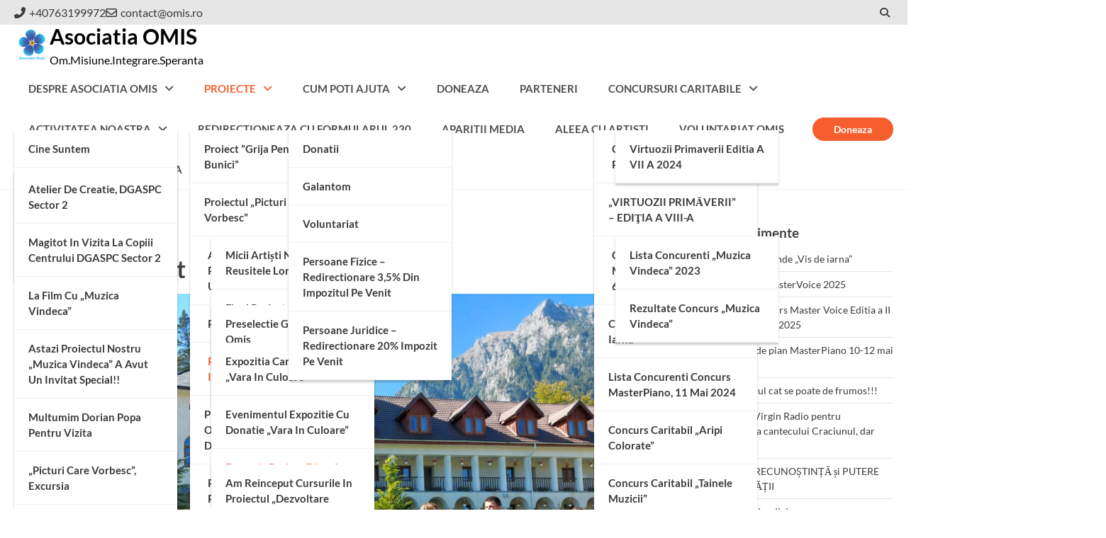

--- FILE ---
content_type: text/html; charset=UTF-8
request_url: https://omis.ro/2021/09/27/excursie-proiect-vara-in-culoare/
body_size: 18574
content:
<!doctype html>
<html lang="ro-RO">

<head>
	<meta charset="UTF-8">
	<meta name="viewport" content="width=device-width, initial-scale=1">
	<link rel="profile" href="https://gmpg.org/xfn/11">

	<title>Excursie proiect &#039;&#039;Vara in Culoare&quot; - Asociatia OMIS</title>
<meta name="description" content="Proiectul &quot;Vara in culoare&quot; a ajuns la final odata cu excursia oferita copiilor talentati din comunitatea orasului Pantelimon. A fost o excursie reusita, unde am vizitat muzeul Nicolae Grigorescu, Manastirea Caraiman si parcul de distractii Fun Park Trei Brazi. Multumim tuturor pentru implicare, multumim primariei Pantelimon pentru srijin si urmeaza&hellip;">
<meta name="robots" content="index, follow, max-snippet:-1, max-image-preview:large, max-video-preview:-1">
<link rel="canonical" href="https://omis.ro/2021/09/27/excursie-proiect-vara-in-culoare/">
<meta property="og:url" content="https://omis.ro/2021/09/27/excursie-proiect-vara-in-culoare/">
<meta property="og:site_name" content="Asociatia OMIS">
<meta property="og:locale" content="ro_RO">
<meta property="og:type" content="article">
<meta property="article:author" content="">
<meta property="article:publisher" content="">
<meta property="article:section" content="Fără categorie">
<meta property="og:title" content="Excursie proiect &#039;&#039;Vara in Culoare&quot; - Asociatia OMIS">
<meta property="og:description" content="Proiectul &quot;Vara in culoare&quot; a ajuns la final odata cu excursia oferita copiilor talentati din comunitatea orasului Pantelimon. A fost o excursie reusita, unde am vizitat muzeul Nicolae Grigorescu, Manastirea Caraiman si parcul de distractii Fun Park Trei Brazi. Multumim tuturor pentru implicare, multumim primariei Pantelimon pentru srijin si urmeaza&hellip;">
<meta property="og:image" content="https://omis.ro/wp-content/uploads/2021/09/WhatsApp-Image-2021-09-27-at-09.30.07.jpeg">
<meta property="og:image:secure_url" content="https://omis.ro/wp-content/uploads/2021/09/WhatsApp-Image-2021-09-27-at-09.30.07.jpeg">
<meta property="og:image:width" content="1600">
<meta property="og:image:height" content="1200">
<meta property="fb:pages" content="">
<meta property="fb:admins" content="">
<meta property="fb:app_id" content="">
<meta name="twitter:card" content="summary">
<meta name="twitter:site" content="">
<meta name="twitter:creator" content="">
<meta name="twitter:title" content="Excursie proiect &#039;&#039;Vara in Culoare&quot; - Asociatia OMIS">
<meta name="twitter:description" content="Proiectul &quot;Vara in culoare&quot; a ajuns la final odata cu excursia oferita copiilor talentati din comunitatea orasului Pantelimon. A fost o excursie reusita, unde am vizitat muzeul Nicolae Grigorescu, Manastirea Caraiman si parcul de distractii Fun Park Trei Brazi. Multumim tuturor pentru implicare, multumim primariei Pantelimon pentru srijin si urmeaza&hellip;">
<meta name="twitter:image" content="https://omis.ro/wp-content/uploads/2021/09/WhatsApp-Image-2021-09-27-at-09.30.07.jpeg">
<link rel="alternate" type="application/rss+xml" title="Asociatia OMIS &raquo; Flux" href="https://omis.ro/feed/" />
<link rel="alternate" type="application/rss+xml" title="Asociatia OMIS &raquo; Flux comentarii" href="https://omis.ro/comments/feed/" />
<link rel="alternate" type="application/rss+xml" title="Flux comentarii Asociatia OMIS &raquo; Excursie proiect &#8221;Vara in Culoare&#8221;" href="https://omis.ro/2021/09/27/excursie-proiect-vara-in-culoare/feed/" />
<link rel="alternate" title="oEmbed (JSON)" type="application/json+oembed" href="https://omis.ro/wp-json/oembed/1.0/embed?url=https%3A%2F%2Fomis.ro%2F2021%2F09%2F27%2Fexcursie-proiect-vara-in-culoare%2F" />
<link rel="alternate" title="oEmbed (XML)" type="text/xml+oembed" href="https://omis.ro/wp-json/oembed/1.0/embed?url=https%3A%2F%2Fomis.ro%2F2021%2F09%2F27%2Fexcursie-proiect-vara-in-culoare%2F&#038;format=xml" />
<style id='wp-img-auto-sizes-contain-inline-css'>
img:is([sizes=auto i],[sizes^="auto," i]){contain-intrinsic-size:3000px 1500px}
/*# sourceURL=wp-img-auto-sizes-contain-inline-css */
</style>
<style id='wp-emoji-styles-inline-css'>

	img.wp-smiley, img.emoji {
		display: inline !important;
		border: none !important;
		box-shadow: none !important;
		height: 1em !important;
		width: 1em !important;
		margin: 0 0.07em !important;
		vertical-align: -0.1em !important;
		background: none !important;
		padding: 0 !important;
	}
/*# sourceURL=wp-emoji-styles-inline-css */
</style>
<style id='wp-block-library-inline-css'>
:root{--wp-block-synced-color:#7a00df;--wp-block-synced-color--rgb:122,0,223;--wp-bound-block-color:var(--wp-block-synced-color);--wp-editor-canvas-background:#ddd;--wp-admin-theme-color:#007cba;--wp-admin-theme-color--rgb:0,124,186;--wp-admin-theme-color-darker-10:#006ba1;--wp-admin-theme-color-darker-10--rgb:0,107,160.5;--wp-admin-theme-color-darker-20:#005a87;--wp-admin-theme-color-darker-20--rgb:0,90,135;--wp-admin-border-width-focus:2px}@media (min-resolution:192dpi){:root{--wp-admin-border-width-focus:1.5px}}.wp-element-button{cursor:pointer}:root .has-very-light-gray-background-color{background-color:#eee}:root .has-very-dark-gray-background-color{background-color:#313131}:root .has-very-light-gray-color{color:#eee}:root .has-very-dark-gray-color{color:#313131}:root .has-vivid-green-cyan-to-vivid-cyan-blue-gradient-background{background:linear-gradient(135deg,#00d084,#0693e3)}:root .has-purple-crush-gradient-background{background:linear-gradient(135deg,#34e2e4,#4721fb 50%,#ab1dfe)}:root .has-hazy-dawn-gradient-background{background:linear-gradient(135deg,#faaca8,#dad0ec)}:root .has-subdued-olive-gradient-background{background:linear-gradient(135deg,#fafae1,#67a671)}:root .has-atomic-cream-gradient-background{background:linear-gradient(135deg,#fdd79a,#004a59)}:root .has-nightshade-gradient-background{background:linear-gradient(135deg,#330968,#31cdcf)}:root .has-midnight-gradient-background{background:linear-gradient(135deg,#020381,#2874fc)}:root{--wp--preset--font-size--normal:16px;--wp--preset--font-size--huge:42px}.has-regular-font-size{font-size:1em}.has-larger-font-size{font-size:2.625em}.has-normal-font-size{font-size:var(--wp--preset--font-size--normal)}.has-huge-font-size{font-size:var(--wp--preset--font-size--huge)}.has-text-align-center{text-align:center}.has-text-align-left{text-align:left}.has-text-align-right{text-align:right}.has-fit-text{white-space:nowrap!important}#end-resizable-editor-section{display:none}.aligncenter{clear:both}.items-justified-left{justify-content:flex-start}.items-justified-center{justify-content:center}.items-justified-right{justify-content:flex-end}.items-justified-space-between{justify-content:space-between}.screen-reader-text{border:0;clip-path:inset(50%);height:1px;margin:-1px;overflow:hidden;padding:0;position:absolute;width:1px;word-wrap:normal!important}.screen-reader-text:focus{background-color:#ddd;clip-path:none;color:#444;display:block;font-size:1em;height:auto;left:5px;line-height:normal;padding:15px 23px 14px;text-decoration:none;top:5px;width:auto;z-index:100000}html :where(.has-border-color){border-style:solid}html :where([style*=border-top-color]){border-top-style:solid}html :where([style*=border-right-color]){border-right-style:solid}html :where([style*=border-bottom-color]){border-bottom-style:solid}html :where([style*=border-left-color]){border-left-style:solid}html :where([style*=border-width]){border-style:solid}html :where([style*=border-top-width]){border-top-style:solid}html :where([style*=border-right-width]){border-right-style:solid}html :where([style*=border-bottom-width]){border-bottom-style:solid}html :where([style*=border-left-width]){border-left-style:solid}html :where(img[class*=wp-image-]){height:auto;max-width:100%}:where(figure){margin:0 0 1em}html :where(.is-position-sticky){--wp-admin--admin-bar--position-offset:var(--wp-admin--admin-bar--height,0px)}@media screen and (max-width:600px){html :where(.is-position-sticky){--wp-admin--admin-bar--position-offset:0px}}

/*# sourceURL=wp-block-library-inline-css */
</style><style id='wp-block-list-inline-css'>
ol,ul{box-sizing:border-box}:root :where(.wp-block-list.has-background){padding:1.25em 2.375em}
/*# sourceURL=https://omis.ro/wp-includes/blocks/list/style.min.css */
</style>
<style id='wp-block-paragraph-inline-css'>
.is-small-text{font-size:.875em}.is-regular-text{font-size:1em}.is-large-text{font-size:2.25em}.is-larger-text{font-size:3em}.has-drop-cap:not(:focus):first-letter{float:left;font-size:8.4em;font-style:normal;font-weight:100;line-height:.68;margin:.05em .1em 0 0;text-transform:uppercase}body.rtl .has-drop-cap:not(:focus):first-letter{float:none;margin-left:.1em}p.has-drop-cap.has-background{overflow:hidden}:root :where(p.has-background){padding:1.25em 2.375em}:where(p.has-text-color:not(.has-link-color)) a{color:inherit}p.has-text-align-left[style*="writing-mode:vertical-lr"],p.has-text-align-right[style*="writing-mode:vertical-rl"]{rotate:180deg}
/*# sourceURL=https://omis.ro/wp-includes/blocks/paragraph/style.min.css */
</style>
<style id='global-styles-inline-css'>
:root{--wp--preset--aspect-ratio--square: 1;--wp--preset--aspect-ratio--4-3: 4/3;--wp--preset--aspect-ratio--3-4: 3/4;--wp--preset--aspect-ratio--3-2: 3/2;--wp--preset--aspect-ratio--2-3: 2/3;--wp--preset--aspect-ratio--16-9: 16/9;--wp--preset--aspect-ratio--9-16: 9/16;--wp--preset--color--black: #000000;--wp--preset--color--cyan-bluish-gray: #abb8c3;--wp--preset--color--white: #ffffff;--wp--preset--color--pale-pink: #f78da7;--wp--preset--color--vivid-red: #cf2e2e;--wp--preset--color--luminous-vivid-orange: #ff6900;--wp--preset--color--luminous-vivid-amber: #fcb900;--wp--preset--color--light-green-cyan: #7bdcb5;--wp--preset--color--vivid-green-cyan: #00d084;--wp--preset--color--pale-cyan-blue: #8ed1fc;--wp--preset--color--vivid-cyan-blue: #0693e3;--wp--preset--color--vivid-purple: #9b51e0;--wp--preset--gradient--vivid-cyan-blue-to-vivid-purple: linear-gradient(135deg,rgb(6,147,227) 0%,rgb(155,81,224) 100%);--wp--preset--gradient--light-green-cyan-to-vivid-green-cyan: linear-gradient(135deg,rgb(122,220,180) 0%,rgb(0,208,130) 100%);--wp--preset--gradient--luminous-vivid-amber-to-luminous-vivid-orange: linear-gradient(135deg,rgb(252,185,0) 0%,rgb(255,105,0) 100%);--wp--preset--gradient--luminous-vivid-orange-to-vivid-red: linear-gradient(135deg,rgb(255,105,0) 0%,rgb(207,46,46) 100%);--wp--preset--gradient--very-light-gray-to-cyan-bluish-gray: linear-gradient(135deg,rgb(238,238,238) 0%,rgb(169,184,195) 100%);--wp--preset--gradient--cool-to-warm-spectrum: linear-gradient(135deg,rgb(74,234,220) 0%,rgb(151,120,209) 20%,rgb(207,42,186) 40%,rgb(238,44,130) 60%,rgb(251,105,98) 80%,rgb(254,248,76) 100%);--wp--preset--gradient--blush-light-purple: linear-gradient(135deg,rgb(255,206,236) 0%,rgb(152,150,240) 100%);--wp--preset--gradient--blush-bordeaux: linear-gradient(135deg,rgb(254,205,165) 0%,rgb(254,45,45) 50%,rgb(107,0,62) 100%);--wp--preset--gradient--luminous-dusk: linear-gradient(135deg,rgb(255,203,112) 0%,rgb(199,81,192) 50%,rgb(65,88,208) 100%);--wp--preset--gradient--pale-ocean: linear-gradient(135deg,rgb(255,245,203) 0%,rgb(182,227,212) 50%,rgb(51,167,181) 100%);--wp--preset--gradient--electric-grass: linear-gradient(135deg,rgb(202,248,128) 0%,rgb(113,206,126) 100%);--wp--preset--gradient--midnight: linear-gradient(135deg,rgb(2,3,129) 0%,rgb(40,116,252) 100%);--wp--preset--font-size--small: 13px;--wp--preset--font-size--medium: 20px;--wp--preset--font-size--large: 36px;--wp--preset--font-size--x-large: 42px;--wp--preset--spacing--20: 0.44rem;--wp--preset--spacing--30: 0.67rem;--wp--preset--spacing--40: 1rem;--wp--preset--spacing--50: 1.5rem;--wp--preset--spacing--60: 2.25rem;--wp--preset--spacing--70: 3.38rem;--wp--preset--spacing--80: 5.06rem;--wp--preset--shadow--natural: 6px 6px 9px rgba(0, 0, 0, 0.2);--wp--preset--shadow--deep: 12px 12px 50px rgba(0, 0, 0, 0.4);--wp--preset--shadow--sharp: 6px 6px 0px rgba(0, 0, 0, 0.2);--wp--preset--shadow--outlined: 6px 6px 0px -3px rgb(255, 255, 255), 6px 6px rgb(0, 0, 0);--wp--preset--shadow--crisp: 6px 6px 0px rgb(0, 0, 0);}:where(.is-layout-flex){gap: 0.5em;}:where(.is-layout-grid){gap: 0.5em;}body .is-layout-flex{display: flex;}.is-layout-flex{flex-wrap: wrap;align-items: center;}.is-layout-flex > :is(*, div){margin: 0;}body .is-layout-grid{display: grid;}.is-layout-grid > :is(*, div){margin: 0;}:where(.wp-block-columns.is-layout-flex){gap: 2em;}:where(.wp-block-columns.is-layout-grid){gap: 2em;}:where(.wp-block-post-template.is-layout-flex){gap: 1.25em;}:where(.wp-block-post-template.is-layout-grid){gap: 1.25em;}.has-black-color{color: var(--wp--preset--color--black) !important;}.has-cyan-bluish-gray-color{color: var(--wp--preset--color--cyan-bluish-gray) !important;}.has-white-color{color: var(--wp--preset--color--white) !important;}.has-pale-pink-color{color: var(--wp--preset--color--pale-pink) !important;}.has-vivid-red-color{color: var(--wp--preset--color--vivid-red) !important;}.has-luminous-vivid-orange-color{color: var(--wp--preset--color--luminous-vivid-orange) !important;}.has-luminous-vivid-amber-color{color: var(--wp--preset--color--luminous-vivid-amber) !important;}.has-light-green-cyan-color{color: var(--wp--preset--color--light-green-cyan) !important;}.has-vivid-green-cyan-color{color: var(--wp--preset--color--vivid-green-cyan) !important;}.has-pale-cyan-blue-color{color: var(--wp--preset--color--pale-cyan-blue) !important;}.has-vivid-cyan-blue-color{color: var(--wp--preset--color--vivid-cyan-blue) !important;}.has-vivid-purple-color{color: var(--wp--preset--color--vivid-purple) !important;}.has-black-background-color{background-color: var(--wp--preset--color--black) !important;}.has-cyan-bluish-gray-background-color{background-color: var(--wp--preset--color--cyan-bluish-gray) !important;}.has-white-background-color{background-color: var(--wp--preset--color--white) !important;}.has-pale-pink-background-color{background-color: var(--wp--preset--color--pale-pink) !important;}.has-vivid-red-background-color{background-color: var(--wp--preset--color--vivid-red) !important;}.has-luminous-vivid-orange-background-color{background-color: var(--wp--preset--color--luminous-vivid-orange) !important;}.has-luminous-vivid-amber-background-color{background-color: var(--wp--preset--color--luminous-vivid-amber) !important;}.has-light-green-cyan-background-color{background-color: var(--wp--preset--color--light-green-cyan) !important;}.has-vivid-green-cyan-background-color{background-color: var(--wp--preset--color--vivid-green-cyan) !important;}.has-pale-cyan-blue-background-color{background-color: var(--wp--preset--color--pale-cyan-blue) !important;}.has-vivid-cyan-blue-background-color{background-color: var(--wp--preset--color--vivid-cyan-blue) !important;}.has-vivid-purple-background-color{background-color: var(--wp--preset--color--vivid-purple) !important;}.has-black-border-color{border-color: var(--wp--preset--color--black) !important;}.has-cyan-bluish-gray-border-color{border-color: var(--wp--preset--color--cyan-bluish-gray) !important;}.has-white-border-color{border-color: var(--wp--preset--color--white) !important;}.has-pale-pink-border-color{border-color: var(--wp--preset--color--pale-pink) !important;}.has-vivid-red-border-color{border-color: var(--wp--preset--color--vivid-red) !important;}.has-luminous-vivid-orange-border-color{border-color: var(--wp--preset--color--luminous-vivid-orange) !important;}.has-luminous-vivid-amber-border-color{border-color: var(--wp--preset--color--luminous-vivid-amber) !important;}.has-light-green-cyan-border-color{border-color: var(--wp--preset--color--light-green-cyan) !important;}.has-vivid-green-cyan-border-color{border-color: var(--wp--preset--color--vivid-green-cyan) !important;}.has-pale-cyan-blue-border-color{border-color: var(--wp--preset--color--pale-cyan-blue) !important;}.has-vivid-cyan-blue-border-color{border-color: var(--wp--preset--color--vivid-cyan-blue) !important;}.has-vivid-purple-border-color{border-color: var(--wp--preset--color--vivid-purple) !important;}.has-vivid-cyan-blue-to-vivid-purple-gradient-background{background: var(--wp--preset--gradient--vivid-cyan-blue-to-vivid-purple) !important;}.has-light-green-cyan-to-vivid-green-cyan-gradient-background{background: var(--wp--preset--gradient--light-green-cyan-to-vivid-green-cyan) !important;}.has-luminous-vivid-amber-to-luminous-vivid-orange-gradient-background{background: var(--wp--preset--gradient--luminous-vivid-amber-to-luminous-vivid-orange) !important;}.has-luminous-vivid-orange-to-vivid-red-gradient-background{background: var(--wp--preset--gradient--luminous-vivid-orange-to-vivid-red) !important;}.has-very-light-gray-to-cyan-bluish-gray-gradient-background{background: var(--wp--preset--gradient--very-light-gray-to-cyan-bluish-gray) !important;}.has-cool-to-warm-spectrum-gradient-background{background: var(--wp--preset--gradient--cool-to-warm-spectrum) !important;}.has-blush-light-purple-gradient-background{background: var(--wp--preset--gradient--blush-light-purple) !important;}.has-blush-bordeaux-gradient-background{background: var(--wp--preset--gradient--blush-bordeaux) !important;}.has-luminous-dusk-gradient-background{background: var(--wp--preset--gradient--luminous-dusk) !important;}.has-pale-ocean-gradient-background{background: var(--wp--preset--gradient--pale-ocean) !important;}.has-electric-grass-gradient-background{background: var(--wp--preset--gradient--electric-grass) !important;}.has-midnight-gradient-background{background: var(--wp--preset--gradient--midnight) !important;}.has-small-font-size{font-size: var(--wp--preset--font-size--small) !important;}.has-medium-font-size{font-size: var(--wp--preset--font-size--medium) !important;}.has-large-font-size{font-size: var(--wp--preset--font-size--large) !important;}.has-x-large-font-size{font-size: var(--wp--preset--font-size--x-large) !important;}
/*# sourceURL=global-styles-inline-css */
</style>

<style id='classic-theme-styles-inline-css'>
/*! This file is auto-generated */
.wp-block-button__link{color:#fff;background-color:#32373c;border-radius:9999px;box-shadow:none;text-decoration:none;padding:calc(.667em + 2px) calc(1.333em + 2px);font-size:1.125em}.wp-block-file__button{background:#32373c;color:#fff;text-decoration:none}
/*# sourceURL=/wp-includes/css/classic-themes.min.css */
</style>
<link rel='stylesheet' id='top-charity-slick-style-css' href='https://omis.ro/wp-content/themes/top-charity/assets/css/slick.min.css?ver=1.8.1' media='all' />
<link rel='stylesheet' id='top-charity-magnific-popup-style-css' href='https://omis.ro/wp-content/themes/top-charity/assets/css/magnific-popup.min.css?ver=1.1.0' media='all' />
<link rel='stylesheet' id='top-charity-fontawesome-style-css' href='https://omis.ro/wp-content/themes/top-charity/assets/css/fontawesome.min.css?ver=5.15.4' media='all' />
<link rel='stylesheet' id='top-charity-google-fonts-css' href='https://omis.ro/wp-content/fonts/9080892e794c5544579d5a3b4db38004.css' media='all' />
<link rel='stylesheet' id='top-charity-style-css' href='https://omis.ro/wp-content/themes/top-charity/style.css?ver=1.0.4' media='all' />
<style id='top-charity-style-inline-css'>

    /* Color */
    :root {
        --primary-color: #F75E2E;
        --header-text-color: #000000;
    }
    
    /* Typograhpy */
    :root {
        --font-heading: "Lato", serif;
        --font-main: -apple-system, BlinkMacSystemFont,"Lato", "Segoe UI", Roboto, Oxygen-Sans, Ubuntu, Cantarell, "Helvetica Neue", sans-serif;
    }

    body,
	button, input, select, optgroup, textarea {
        font-family: "Lato", serif;
	}

	.site-title a {
        font-family: "Lato", serif;
	}
    
	.site-description {
        font-family: "Lato", serif;
	}
    
/*# sourceURL=top-charity-style-inline-css */
</style>
<script src="https://omis.ro/wp-includes/js/jquery/jquery.min.js?ver=3.7.1" id="jquery-core-js"></script>
<script src="https://omis.ro/wp-includes/js/jquery/jquery-migrate.min.js?ver=3.4.1" id="jquery-migrate-js"></script>
<link rel="https://api.w.org/" href="https://omis.ro/wp-json/" /><link rel="alternate" title="JSON" type="application/json" href="https://omis.ro/wp-json/wp/v2/posts/576" /><link rel="EditURI" type="application/rsd+xml" title="RSD" href="https://omis.ro/xmlrpc.php?rsd" />
<meta name="generator" content="WordPress 6.9" />
<link rel='shortlink' href='https://omis.ro/?p=576' />
<!-- Global site tag (gtag.js) - Google Analytics -->
<script async src="https://www.googletagmanager.com/gtag/js?id=G-VTVVQEFVZN"></script>
<script>
  window.dataLayer = window.dataLayer || [];
  function gtag(){dataLayer.push(arguments);}
  gtag('js', new Date());

  gtag('config', 'G-VTVVQEFVZN');
</script><link rel="pingback" href="https://omis.ro/xmlrpc.php">
<style type="text/css" id="breadcrumb-trail-css">.trail-items li::after {content: "/";}</style>
<link rel="icon" href="https://omis.ro/wp-content/uploads/2020/12/cropped-WhatsApp_Image_2020-12-04_at_9.12.23_PM-removebg-preview-1-1-32x32.png" sizes="32x32" />
<link rel="icon" href="https://omis.ro/wp-content/uploads/2020/12/cropped-WhatsApp_Image_2020-12-04_at_9.12.23_PM-removebg-preview-1-1-192x192.png" sizes="192x192" />
<link rel="apple-touch-icon" href="https://omis.ro/wp-content/uploads/2020/12/cropped-WhatsApp_Image_2020-12-04_at_9.12.23_PM-removebg-preview-1-1-180x180.png" />
<meta name="msapplication-TileImage" content="https://omis.ro/wp-content/uploads/2020/12/cropped-WhatsApp_Image_2020-12-04_at_9.12.23_PM-removebg-preview-1-1-270x270.png" />
</head>

<body class="wp-singular post-template-default single single-post postid-576 single-format-standard wp-custom-logo wp-embed-responsive wp-theme-top-charity right-sidebar">
		<div id="page" class="site ascendoor-site-wrapper">
		<a class="skip-link screen-reader-text" href="#primary">Skip to content</a>
		<header id="masthead" class="site-header">
			<div class="header-main-wrapper">
									<div class="top-header-part">
						<div class="ascendoor-wrapper">
							<div class="top-header-part-wrapper">
								<div class="top-header-left-part">
									<div class="top-header-contact">
																					<div class="header-contact-inner">
												<span class="contact-details">
													<span class="contact-no">
														<a href="tel:+40763199972"><i class="fas fa-phone-alt"></i>+40763199972</a>
													</span>
												</span>
											</div>
																						<div class="header-contact-inner email-address">
												<span class="contact-details">
													<span class="contact-no">
														<a href="mailto:contact@omis.ro"><i class="far fa-envelope"></i>contact@omis.ro</a>
													</span>
												</span>
											</div>
																			</div>
								</div>
								<div class="top-header-right-part">
									<div class="socail-search">
										<div class="social-icons">
																					</div>
										<div class="header-search">
											<div class="header-search-wrap">
												<a href="#" title="Search" class="header-search-icon">
													<i class="fa fa-search"></i>
												</a>
												<div class="header-search-form">
													<form role="search" method="get" class="search-form" action="https://omis.ro/">
				<label>
					<span class="screen-reader-text">Caută după:</span>
					<input type="search" class="search-field" placeholder="Căutare&hellip;" value="" name="s" />
				</label>
				<input type="submit" class="search-submit" value="Caută" />
			</form>												</div>
											</div>
										</div>
									</div>
								</div>
							</div>
						</div>
					</div>
								<div class="bottom-header-outer-wrapper">
					<div class="bottom-header-part">
						<div class="ascendoor-wrapper">
							<div class="bottom-header-part-wrapper">
								<div class="bottom-header-left-part">
									<div class="site-branding">
																					<div class="site-logo">
												<a href="https://omis.ro/" class="custom-logo-link" rel="home"><img width="500" height="500" src="https://omis.ro/wp-content/uploads/2023/03/cropped-cropped-cropped-LOGO_ASOCIATIA_OMIS_2-removebg-preview.png" class="custom-logo" alt="Asociatia OMIS" decoding="async" fetchpriority="high" srcset="https://omis.ro/wp-content/uploads/2023/03/cropped-cropped-cropped-LOGO_ASOCIATIA_OMIS_2-removebg-preview.png 500w, https://omis.ro/wp-content/uploads/2023/03/cropped-cropped-cropped-LOGO_ASOCIATIA_OMIS_2-removebg-preview-300x300.png 300w, https://omis.ro/wp-content/uploads/2023/03/cropped-cropped-cropped-LOGO_ASOCIATIA_OMIS_2-removebg-preview-150x150.png 150w" sizes="(max-width: 500px) 100vw, 500px" /></a>											</div>
																				<div class="site-identity">
																							<p class="site-title"><a href="https://omis.ro/" rel="home">Asociatia OMIS</a></p>
																								<p class="site-description">
													Om.Misiune.Integrare.Speranta												</p>
																						</div>
									</div><!-- .site-branding -->
								</div>
								<div class="bottom-header-right-part">
									<div class="navigation-part">
										<nav id="site-navigation" class="main-navigation">
											<button class="menu-toggle" aria-controls="primary-menu" aria-expanded="false">
												<span></span>
												<span></span>
												<span></span>
											</button>
											<div class="main-navigation-links">
												<div class="menu-principal-container"><ul id="menu-principal" class="menu"><li id="menu-item-61" class="menu-item menu-item-type-post_type menu-item-object-page menu-item-has-children menu-item-61"><a href="https://omis.ro/despre-asociatia-omis/">Despre Asociatia Omis</a>
<ul class="sub-menu">
	<li id="menu-item-144" class="menu-item menu-item-type-post_type menu-item-object-page menu-item-144"><a href="https://omis.ro/cine-suntem/">Cine suntem</a></li>
	<li id="menu-item-143" class="menu-item menu-item-type-post_type menu-item-object-page menu-item-143"><a href="https://omis.ro/misiune/">Misiune</a></li>
	<li id="menu-item-142" class="menu-item menu-item-type-post_type menu-item-object-page menu-item-142"><a href="https://omis.ro/valori/">Valori</a></li>
	<li id="menu-item-141" class="menu-item menu-item-type-post_type menu-item-object-page menu-item-141"><a href="https://omis.ro/echipa/">Echipa</a></li>
</ul>
</li>
<li id="menu-item-60" class="menu-item menu-item-type-post_type menu-item-object-page current-menu-ancestor current_page_ancestor menu-item-has-children menu-item-60"><a href="https://omis.ro/proiecte/">Proiecte</a>
<ul class="sub-menu">
	<li id="menu-item-263" class="menu-item menu-item-type-post_type menu-item-object-post menu-item-263"><a href="https://omis.ro/2020/12/16/proiect-grija-pentru-bunici/">Proiect ”Grija pentru Bunici”</a></li>
	<li id="menu-item-611" class="menu-item menu-item-type-post_type menu-item-object-post menu-item-611"><a href="https://omis.ro/2021/12/20/proiectul-picturi-care-vorbesc/">Proiectul „Picturi care vorbesc”</a></li>
	<li id="menu-item-613" class="menu-item menu-item-type-post_type menu-item-object-post menu-item-has-children menu-item-613"><a href="https://omis.ro/2021/10/06/proiectul-muzica-limbaj-universal-finantat-prin-programul-start-ong-lansat-de-kaufland-romania-si-implementat-de-asociatia-act-for-tomorrow/">Asociatia OMIS lanseaza proiectul „Muzica – Limbaj Universal”</a>
	<ul class="sub-menu">
		<li id="menu-item-634" class="menu-item menu-item-type-post_type menu-item-object-post menu-item-634"><a href="https://omis.ro/2021/12/30/micii-artisti-ne-incanta-cu-reusitele-lor/">Micii artiști ne încântă cu reusitele lor!</a></li>
		<li id="menu-item-633" class="menu-item menu-item-type-post_type menu-item-object-post menu-item-633"><a href="https://omis.ro/2021/12/30/final-proiect-muzica-limbaj-universal/">Final proiect „Muzica, limbaj universal”</a></li>
	</ul>
</li>
	<li id="menu-item-612" class="menu-item menu-item-type-post_type menu-item-object-post menu-item-has-children menu-item-612"><a href="https://omis.ro/2021/09/28/proiectul-muzica-vindeca/">Proiectul „Muzica Vindeca”</a>
	<ul class="sub-menu">
		<li id="menu-item-1815" class="menu-item menu-item-type-post_type menu-item-object-page menu-item-1815"><a href="https://omis.ro/preselectie-grupul-folcloric-omis/">Preselectie Grupul Folcloric Omis</a></li>
		<li id="menu-item-1230" class="menu-item menu-item-type-post_type menu-item-object-post menu-item-1230"><a href="https://omis.ro/2023/01/19/prima-zi-de-proiect-muzica-vindeca-pe-anul-2023/">Prima zi de proiect „Muzica vindeca” pe anul 2023</a></li>
	</ul>
</li>
	<li id="menu-item-369" class="menu-item menu-item-type-post_type menu-item-object-post current-menu-ancestor current-menu-parent menu-item-has-children menu-item-369"><a href="https://omis.ro/2021/07/01/proiect-vara-in-culoare-3-iulie-4-septembrie-2021/">Proiect ”Vara in culoare” 3 iulie-4 septembrie 2021</a>
	<ul class="sub-menu">
		<li id="menu-item-581" class="menu-item menu-item-type-post_type menu-item-object-post menu-item-581"><a href="https://omis.ro/2021/08/30/expozitia-caritabila-online-vara-in-culoare/">Expozitia caritabila online, „Vara in culoare”</a></li>
		<li id="menu-item-580" class="menu-item menu-item-type-post_type menu-item-object-post menu-item-580"><a href="https://omis.ro/2021/09/21/evenimentul-expozitie-cu-donatie-vara-in-culoare/">Evenimentul expozitie cu donatie „Vara in Culoare”</a></li>
		<li id="menu-item-579" class="menu-item menu-item-type-post_type menu-item-object-post current-menu-item menu-item-579"><a href="https://omis.ro/2021/09/27/excursie-proiect-vara-in-culoare/" aria-current="page">Excursie proiect ”Vara in Culoare”</a></li>
	</ul>
</li>
	<li id="menu-item-676" class="menu-item menu-item-type-post_type menu-item-object-post menu-item-676"><a href="https://omis.ro/2022/02/24/proiect-sanatatea-oftalmologica-a-copiilor-din-mediul-rural/">Proiect „Sanatatea oftalmologica a copiilor din mediul rural”</a></li>
	<li id="menu-item-1228" class="menu-item menu-item-type-post_type menu-item-object-page menu-item-has-children menu-item-1228"><a href="https://omis.ro/proiect-dezvoltare-personala-si-magie-cu-magitot/">Proiect „Dezvoltare personala si magie cu Magitot”</a>
	<ul class="sub-menu">
		<li id="menu-item-1229" class="menu-item menu-item-type-post_type menu-item-object-post menu-item-1229"><a href="https://omis.ro/2023/01/19/am-reinceput-cursurile-in-proiectul-dezvoltare-personala-si-magie-cu-magitot/">Am reinceput cursurile in proiectul „Dezvoltare personala si magie cu Magitot”</a></li>
	</ul>
</li>
	<li id="menu-item-844" class="menu-item menu-item-type-post_type menu-item-object-post menu-item-844"><a href="https://omis.ro/2022/06/21/proiectul-pastram-traditiile-strabune/">Proiectul „Pastram traditiile strabune”</a></li>
	<li id="menu-item-853" class="menu-item menu-item-type-post_type menu-item-object-page menu-item-has-children menu-item-853"><a href="https://omis.ro/proiectul-aripi-colorate/">Proiectul „Aripi colorate”</a>
	<ul class="sub-menu">
		<li id="menu-item-1009" class="menu-item menu-item-type-post_type menu-item-object-post menu-item-1009"><a href="https://omis.ro/2022/08/31/expozitie-pictura-online-aripi-colorate/">Expozitie pictura online „Aripi colorate”</a></li>
	</ul>
</li>
	<li id="menu-item-1728" class="menu-item menu-item-type-post_type menu-item-object-page menu-item-has-children menu-item-1728"><a href="https://omis.ro/proiectul-muzica-si-incluziune/">Proiectul „Muzica si Incluziune”</a>
	<ul class="sub-menu">
		<li id="menu-item-1791" class="menu-item menu-item-type-post_type menu-item-object-page menu-item-1791"><a href="https://omis.ro/brosura-exercitii-muzicoterapie/">Brosura exercitii muzicoterapie</a></li>
		<li id="menu-item-1736" class="menu-item menu-item-type-post_type menu-item-object-post menu-item-1736"><a href="https://omis.ro/2023/10/06/au-sosit-instrumentele/">Au sosit instrumentele</a></li>
		<li id="menu-item-1766" class="menu-item menu-item-type-post_type menu-item-object-post menu-item-1766"><a href="https://omis.ro/2023/10/25/exercitiile-de-muzicoterapie-aplicate-la-nivel-de-grup-cresc-empatia-si-capacitatea-copiilor-de-a-se-conecta-unii-cu-altii/">Exercitiile de muzicoterapie aplicate la nivel de grup, cresc empatia și capacitatea copiilor de a se conecta unii cu altii</a></li>
		<li id="menu-item-1785" class="menu-item menu-item-type-post_type menu-item-object-post menu-item-1785"><a href="https://omis.ro/2023/11/15/ne-relaxam-si-invatam-noi-instrumente-muzicale/">Ne relaxam si invatam noi instrumente muzicale</a></li>
	</ul>
</li>
	<li id="menu-item-882" class="menu-item menu-item-type-post_type menu-item-object-page menu-item-has-children menu-item-882"><a href="https://omis.ro/proiectul-o-sansa-la-viitor/">Proiectul ” O sansa la viitor”</a>
	<ul class="sub-menu">
		<li id="menu-item-1803" class="menu-item menu-item-type-post_type menu-item-object-post menu-item-1803"><a href="https://omis.ro/2024/01/31/6750-de-lei-achitati-pentru-elena-necesari-pentru-taxa-la-facultatea-de-medicina/">6750 de lei achitati pentru Elena, necesari pentru taxa la facultatea de medicina</a></li>
		<li id="menu-item-1260" class="menu-item menu-item-type-post_type menu-item-object-post menu-item-1260"><a href="https://omis.ro/2023/01/24/primele-tinere-inscrise-la-cursurile-de-calificare/">Primele tinere inscrise la cursurile de calificare</a></li>
		<li id="menu-item-1291" class="menu-item menu-item-type-post_type menu-item-object-post menu-item-1291"><a href="https://omis.ro/2023/02/16/stefan-isi-doreste-o-cariera-ca-tobosar/">Stefan isi doreste o cariera ca tobosar</a></li>
		<li id="menu-item-1483" class="menu-item menu-item-type-post_type menu-item-object-post menu-item-1483"><a href="https://omis.ro/2023/06/07/marian-urmeaza-cursurile-de-electrician/">Marian urmeaza cursurile de electrician</a></li>
	</ul>
</li>
</ul>
</li>
<li id="menu-item-59" class="menu-item menu-item-type-post_type menu-item-object-page menu-item-has-children menu-item-59"><a href="https://omis.ro/cum-poti-ajuta/">Cum poti ajuta</a>
<ul class="sub-menu">
	<li id="menu-item-112" class="menu-item menu-item-type-post_type menu-item-object-post menu-item-112"><a href="https://omis.ro/2020/12/06/donatii/">Donatii</a></li>
	<li id="menu-item-111" class="menu-item menu-item-type-post_type menu-item-object-post menu-item-111"><a href="https://omis.ro/2020/12/06/galantom/">Galantom</a></li>
	<li id="menu-item-110" class="menu-item menu-item-type-post_type menu-item-object-post menu-item-110"><a href="https://omis.ro/2020/12/06/voluntariat/">Voluntariat</a></li>
	<li id="menu-item-108" class="menu-item menu-item-type-post_type menu-item-object-post menu-item-108"><a href="https://omis.ro/2020/12/06/persoane-fizice-redirectionare-35-din-impozitul-pe-venit/">Persoane fizice – redirectionare 3,5% din impozitul pe venit</a></li>
	<li id="menu-item-109" class="menu-item menu-item-type-post_type menu-item-object-post menu-item-109"><a href="https://omis.ro/2020/12/06/persoane-juridice-redirectionare-impozit-pe-venit/">Persoane juridice – redirectionare 20% impozit pe venit</a></li>
</ul>
</li>
<li id="menu-item-208" class="menu-item menu-item-type-post_type menu-item-object-page menu-item-208"><a href="https://omis.ro/doneaza/">DONEAZA</a></li>
<li id="menu-item-58" class="menu-item menu-item-type-post_type menu-item-object-page menu-item-58"><a href="https://omis.ro/parteneri/">Parteneri</a></li>
<li id="menu-item-1167" class="menu-item menu-item-type-post_type menu-item-object-page menu-item-has-children menu-item-1167"><a href="https://omis.ro/concursuri-caritabile/">Concursuri caritabile</a>
<ul class="sub-menu">
	<li id="menu-item-1319" class="menu-item menu-item-type-post_type menu-item-object-page menu-item-has-children menu-item-1319"><a href="https://omis.ro/concurs-virtuozii-primaverii/">Concurs „Virtuozii primaverii”</a>
	<ul class="sub-menu">
		<li id="menu-item-1826" class="menu-item menu-item-type-post_type menu-item-object-page menu-item-1826"><a href="https://omis.ro/virtuozii-primaverii-editia-a-vii-a-2024/">Virtuozii primaverii Editia a VII a 2024</a></li>
	</ul>
</li>
	<li id="menu-item-2070" class="menu-item menu-item-type-post_type menu-item-object-page menu-item-2070"><a href="https://omis.ro/virtuozii-primaverii-editia-a-viii-a/">„VIRTUOZII PRIMĂVERII” – EDIŢIA a VIII-a</a></li>
	<li id="menu-item-1275" class="menu-item menu-item-type-post_type menu-item-object-post menu-item-has-children menu-item-1275"><a href="https://omis.ro/2023/01/27/concurs-caritabil-de-pian-muzica-vindeca-editia-ii-6-7-mai-2023/">Concurs caritabil de pian Muzica vindeca, editia II, 6-7 Mai 2023</a>
	<ul class="sub-menu">
		<li id="menu-item-1355" class="menu-item menu-item-type-post_type menu-item-object-page menu-item-1355"><a href="https://omis.ro/lista-concurenti-muzica-vindeca-2023/">Lista concurenti „Muzica vindeca” 2023</a></li>
		<li id="menu-item-1391" class="menu-item menu-item-type-post_type menu-item-object-post menu-item-1391"><a href="https://omis.ro/2023/05/07/rezultate-concurs-muzica-vindeca/">Rezultate concurs „Muzica vindeca”</a></li>
	</ul>
</li>
	<li id="menu-item-1168" class="menu-item menu-item-type-post_type menu-item-object-page menu-item-1168"><a href="https://omis.ro/concurs-de-colinde-vis-de-iarna/">Concurs de colinde „Vis de iarna”</a></li>
	<li id="menu-item-1850" class="menu-item menu-item-type-post_type menu-item-object-page menu-item-1850"><a href="https://omis.ro/lista-concurenti-concurs-masterpiano-11-mai-2024/">Lista concurenti concurs MasterPiano, 11 mai 2024</a></li>
	<li id="menu-item-889" class="menu-item menu-item-type-post_type menu-item-object-page menu-item-889"><a href="https://omis.ro/concurs-caritabil-aripi-colorate/">Concurs caritabil „Aripi colorate”</a></li>
	<li id="menu-item-1755" class="menu-item menu-item-type-post_type menu-item-object-page menu-item-1755"><a href="https://omis.ro/concurs-caritabil-tainele-muzicii/">Concurs caritabil „Tainele Muzicii”</a></li>
	<li id="menu-item-1428" class="menu-item menu-item-type-post_type menu-item-object-page menu-item-has-children menu-item-1428"><a href="https://omis.ro/concurs-caritabil-copiii-canta/">Concurs caritabil „Copiii canta”</a>
	<ul class="sub-menu">
		<li id="menu-item-1856" class="menu-item menu-item-type-post_type menu-item-object-page menu-item-1856"><a href="https://omis.ro/festival-concurs-copiii-canta-editia-a-viii-a05-iunie-2024/">FESTIVAL – CONCURS – „COPIII CÂNTĂ!” – EDIŢIA a VIII-a05 IUNIE 2024</a></li>
		<li id="menu-item-2088" class="menu-item menu-item-type-post_type menu-item-object-page menu-item-2088"><a href="https://omis.ro/festival-concurs-copiii-canta-editia-a-ix-a/">FESTIVAL – CONCURS – „COPIII CÂNTĂ!” – EDIŢIA a IX-a</a></li>
	</ul>
</li>
	<li id="menu-item-732" class="menu-item menu-item-type-post_type menu-item-object-page menu-item-has-children menu-item-732"><a href="https://omis.ro/concurs/">Concurs Caritabil de Pian Muzica Vindeca</a>
	<ul class="sub-menu">
		<li id="menu-item-829" class="menu-item menu-item-type-post_type menu-item-object-post menu-item-829"><a href="https://omis.ro/2022/06/15/concursul-de-pian-caritabil-muzica-vindeca/">Concursul de pian caritabil „Muzica Vindeca”</a></li>
		<li id="menu-item-808" class="menu-item menu-item-type-post_type menu-item-object-page menu-item-808"><a href="https://omis.ro/lista-inscrisi-concurs-muzica-vindeca/">Lista Inscrisi concurs Muzica Vindeca</a></li>
		<li id="menu-item-747" class="menu-item menu-item-type-post_type menu-item-object-page menu-item-747"><a href="https://omis.ro/juriul/">Juriul</a></li>
	</ul>
</li>
</ul>
</li>
<li id="menu-item-769" class="menu-item menu-item-type-post_type menu-item-object-post menu-item-has-children menu-item-769"><a href="https://omis.ro/2022/05/15/articole/">Activitatea noastra</a>
<ul class="sub-menu">
	<li id="menu-item-770" class="menu-item menu-item-type-post_type menu-item-object-post menu-item-770"><a href="https://omis.ro/2022/05/15/atelier-de-creatie-dgaspc-sector-2/">Atelier de creatie, DGASPC sector 2</a></li>
	<li id="menu-item-771" class="menu-item menu-item-type-post_type menu-item-object-post menu-item-771"><a href="https://omis.ro/2022/05/15/magitot-in-vizita-la-copiii-centrului-dgaspc-sector-2/">Magitot in vizita la copiii centrului DGASPC sector 2</a></li>
	<li id="menu-item-772" class="menu-item menu-item-type-post_type menu-item-object-post menu-item-772"><a href="https://omis.ro/2022/04/28/la-film-cu-muzica-vindeca/">La film cu „Muzica Vindeca”</a></li>
	<li id="menu-item-773" class="menu-item menu-item-type-post_type menu-item-object-post menu-item-773"><a href="https://omis.ro/2022/04/07/astazi-proiectul-nostru-muzica-vindeca-a-avut-un-invitat-special/">Astazi proiectul nostru „Muzica Vindeca” a avut un invitat special!!</a></li>
	<li id="menu-item-774" class="menu-item menu-item-type-post_type menu-item-object-post menu-item-774"><a href="https://omis.ro/2022/04/07/multumim-dorian-popa-pentru-vizita/">Multumim Dorian Popa pentru vizita</a></li>
	<li id="menu-item-776" class="menu-item menu-item-type-post_type menu-item-object-post menu-item-776"><a href="https://omis.ro/2022/02/25/picturi-care-vorbesc-excursia/">„Picturi care vorbesc”, Excursia</a></li>
	<li id="menu-item-775" class="menu-item menu-item-type-post_type menu-item-object-post menu-item-775"><a href="https://omis.ro/2022/02/26/apel-umanitar/">Apel umanitar</a></li>
	<li id="menu-item-777" class="menu-item menu-item-type-post_type menu-item-object-post menu-item-777"><a href="https://omis.ro/2022/02/24/proiect-sanatatea-oftalmologica-a-copiilor-din-mediul-rural/">Proiect „Sanatatea oftalmologica a copiilor din mediul rural”</a></li>
	<li id="menu-item-778" class="menu-item menu-item-type-post_type menu-item-object-post menu-item-778"><a href="https://omis.ro/2022/02/19/evenimentul-martisor/">Evenimentul „Martisor”</a></li>
	<li id="menu-item-779" class="menu-item menu-item-type-post_type menu-item-object-post menu-item-779"><a href="https://omis.ro/2022/01/26/campania-reduceri-cu-fapte-bune/">Campania „Reduceri cu fapte bune”</a></li>
	<li id="menu-item-780" class="menu-item menu-item-type-post_type menu-item-object-post menu-item-780"><a href="https://omis.ro/2021/12/30/final-proiect-muzica-limbaj-universal/">Final proiect „Muzica, limbaj universal”</a></li>
	<li id="menu-item-781" class="menu-item menu-item-type-post_type menu-item-object-post menu-item-781"><a href="https://omis.ro/2021/12/30/micii-artisti-ne-incanta-cu-reusitele-lor/">Micii artiști ne încântă cu reusitele lor!</a></li>
	<li id="menu-item-782" class="menu-item menu-item-type-post_type menu-item-object-post menu-item-782"><a href="https://omis.ro/2021/12/20/proiectul-picturi-care-vorbesc/">Proiectul „Picturi care vorbesc”</a></li>
	<li id="menu-item-783" class="menu-item menu-item-type-post_type menu-item-object-post menu-item-783"><a href="https://omis.ro/2021/10/06/proiectul-muzica-limbaj-universal-finantat-prin-programul-start-ong-lansat-de-kaufland-romania-si-implementat-de-asociatia-act-for-tomorrow/">Asociatia OMIS lanseaza proiectul „Muzica – Limbaj Universal”</a></li>
	<li id="menu-item-788" class="menu-item menu-item-type-post_type menu-item-object-post menu-item-788"><a href="https://omis.ro/2022/05/24/eveniment-1-iunie-bucuria-copiilor/">Eveniment 1 Iunie, Bucuria Copiilor</a></li>
</ul>
</li>
<li id="menu-item-1276" class="menu-item menu-item-type-custom menu-item-object-custom menu-item-1276"><a href="http://redirectioneaza.ro/asociatia-omis">Redirectioneaza cu formularul 230</a></li>
<li id="menu-item-824" class="menu-item menu-item-type-post_type menu-item-object-page menu-item-824"><a href="https://omis.ro/aparitii-media/">Aparitii Media</a></li>
<li id="menu-item-1259" class="menu-item menu-item-type-post_type menu-item-object-page menu-item-1259"><a href="https://omis.ro/aleea-cu-artisti/">Aleea cu artisti</a></li>
<li id="menu-item-1138" class="menu-item menu-item-type-post_type menu-item-object-page menu-item-1138"><a href="https://omis.ro/voluntariat/">Voluntariat Omis</a></li>
<li id="menu-item-805" class="menu-item menu-item-type-post_type menu-item-object-page menu-item-805"><a href="https://omis.ro/raport-activitate-anuala/">Raport activitate anuala</a></li>
<li id="menu-item-57" class="menu-item menu-item-type-post_type menu-item-object-page menu-item-57"><a href="https://omis.ro/contact/">Contact</a></li>
</ul></div>																									<div class="top-header-inside-part">
														<div class="top-header-contact">
																															<div class="header-contact-inner">
																	<span class="contact-details">
																		<span class="contact-no">
																			<a href="tel:+40763199972"><i class="fas fa-phone-alt"></i>+40763199972</a>
																		</span>
																	</span>
																</div>
																																<div class="header-contact-inner email-address">
																	<span class="contact-details">
																		<span class="contact-no">
																			<a href="mailto:contact@omis.ro"><i class="far fa-envelope"></i>contact@omis.ro</a>
																		</span>
																	</span>
																</div>
																													</div>
																													<div class="social-icons">
																															</div>
																												</div>
																							</div>
										</nav><!-- #site-navigation -->
									</div>
									<div class="header-custom-btn-search">
																					<div class="ascendoor-custom-button">
												<a class="ascendoor-button" href="https://mpy.ro/1wbpp1er">Doneaza</a>
											</div>
																				<div class="header-search">
											<div class="header-search-wrap">
												<a href="#" title="Search" class="header-search-icon">
													<i class="fa fa-search"></i>
												</a>
												<div class="header-search-form">
													<form role="search" method="get" class="search-form" action="https://omis.ro/">
				<label>
					<span class="screen-reader-text">Caută după:</span>
					<input type="search" class="search-field" placeholder="Căutare&hellip;" value="" name="s" />
				</label>
				<input type="submit" class="search-submit" value="Caută" />
			</form>												</div>
											</div>
										</div>
									</div>
								</div>
							</div>
						</div>
					</div>
				</div>
			</div>
		</header><!-- #masthead -->

		
			<div id="content" class="site-content">
				<div class="ascendoor-wrapper">
					<div class="ascendoor-page">
					<main id="primary" class="site-main">

	
<article id="post-576" class="post-576 post type-post status-publish format-standard has-post-thumbnail hentry category-fara-categorie">
	<div class="mag-post-single">
		<div class="mag-post-detail">
			<div class="mag-post-category">
				<a href="https://omis.ro/category/fara-categorie/">Fără categorie</a>			</div>
			<header class="entry-header">
				<h1 class="entry-title">Excursie proiect &#8221;Vara in Culoare&#8221;</h1>					<div class="mag-post-meta">
											</div>
							</header><!-- .entry-header -->
		</div>
		
			<div class="post-thumbnail">
			<img width="1600" height="1200" src="https://omis.ro/wp-content/uploads/2021/09/WhatsApp-Image-2021-09-27-at-09.30.07.jpeg" class="attachment-post-thumbnail size-post-thumbnail wp-post-image" alt="" decoding="async" srcset="https://omis.ro/wp-content/uploads/2021/09/WhatsApp-Image-2021-09-27-at-09.30.07.jpeg 1600w, https://omis.ro/wp-content/uploads/2021/09/WhatsApp-Image-2021-09-27-at-09.30.07-300x225.jpeg 300w, https://omis.ro/wp-content/uploads/2021/09/WhatsApp-Image-2021-09-27-at-09.30.07-1024x768.jpeg 1024w, https://omis.ro/wp-content/uploads/2021/09/WhatsApp-Image-2021-09-27-at-09.30.07-768x576.jpeg 768w, https://omis.ro/wp-content/uploads/2021/09/WhatsApp-Image-2021-09-27-at-09.30.07-1536x1152.jpeg 1536w, https://omis.ro/wp-content/uploads/2021/09/WhatsApp-Image-2021-09-27-at-09.30.07-80x60.jpeg 80w, https://omis.ro/wp-content/uploads/2021/09/WhatsApp-Image-2021-09-27-at-09.30.07-640x480.jpeg 640w, https://omis.ro/wp-content/uploads/2021/09/WhatsApp-Image-2021-09-27-at-09.30.07-110x83.jpeg 110w" sizes="(max-width: 1600px) 100vw, 1600px" />			</div><!-- .post-thumbnail -->

				<div class="entry-content">
			
<p>Proiectul &#8222;Vara in culoare&#8221; a ajuns la final odata cu excursia oferita copiilor talentati din comunitatea orasului Pantelimon.</p>



<p>A fost o excursie reusita, unde am vizitat muzeul Nicolae Grigorescu, Manastirea Caraiman si parcul de distractii Fun Park Trei Brazi.</p>



<p>Multumim tuturor pentru implicare, multumim primariei Pantelimon pentru srijin si urmeaza sa revenim cu noi proiecte in scurt timp.</p>



<figure class="wp-block-embed-youtube wp-block-embed is-type-video is-provider-youtube wp-embed-aspect-16-9 wp-has-aspect-ratio"><div class="wp-block-embed__wrapper">
<iframe title="Asociatia Omis, excursia!" width="640" height="360" src="https://www.youtube.com/embed/fjNebfhj-vY?feature=oembed" frameborder="0" allow="accelerometer; autoplay; clipboard-write; encrypted-media; gyroscope; picture-in-picture; web-share" referrerpolicy="strict-origin-when-cross-origin" allowfullscreen></iframe>
</div></figure>
		</div><!-- .entry-content -->
	</div>


	<footer class="entry-footer">
			</footer><!-- .entry-footer -->
</article><!-- #post-576 -->

	<nav class="navigation post-navigation" aria-label="Articole">
		<h2 class="screen-reader-text">Navigare în articole</h2>
		<div class="nav-links"><div class="nav-previous"><a href="https://omis.ro/2021/09/21/evenimentul-expozitie-cu-donatie-vara-in-culoare/" rel="prev"><span>&#10229;</span> <span class="nav-title">Evenimentul expozitie cu donatie &#8222;Vara in Culoare&#8221;</span></a></div><div class="nav-next"><a href="https://omis.ro/2021/09/28/proiectul-muzica-vindeca/" rel="next"><span class="nav-title">Proiectul &#8222;Muzica Vindeca&#8221;</span> <span>&#10230;</span></a></div></div>
	</nav>				<div class="related-posts">
					<h2>Related Posts</h2>
					<div class="row">
													<article id="post-582" class="post-582 post type-post status-publish format-standard hentry category-fara-categorie">
								<div class="mag-post-single">
									<div class="mag-post-img">
																			</div>
									<div class="mag-post-detail">
										<h5 class="entry-title mag-post-title"><a href="https://omis.ro/2021/09/28/proiectul-muzica-vindeca/" rel="bookmark">Proiectul &#8222;Muzica Vindeca&#8221;</a></h5>										<div class="mag-post-excerpt">
											<p>Creativitatea reprezintă calea spre o lume nemărginită! Prin potențarea creativității muzica aduce acel plus de armonie în dezvoltarea&nbsp; copilului și&hellip;</p>
										</div><!-- .entry-content -->
									</div>
								</div>
							</article>
														<article id="post-827" class="post-827 post type-post status-publish format-standard has-post-thumbnail hentry category-fara-categorie">
								<div class="mag-post-single">
									<div class="mag-post-img">
										
			<div class="post-thumbnail">
			<img width="840" height="704" src="https://omis.ro/wp-content/uploads/2022/05/Concurs-caritabil-pian-e1654782463897.png" class="attachment-post-thumbnail size-post-thumbnail wp-post-image" alt="" decoding="async" />			</div><!-- .post-thumbnail -->

											</div>
									<div class="mag-post-detail">
										<h5 class="entry-title mag-post-title"><a href="https://omis.ro/2022/06/15/concursul-de-pian-caritabil-muzica-vindeca/" rel="bookmark">Concursul de pian caritabil &#8222;Muzica Vindeca&#8221;</a></h5>										<div class="mag-post-excerpt">
											<p>11 Iunie 2022 este o zi de neuitat pentru multi dintre noi! A fost un concurs plin de emotie, am&hellip;</p>
										</div><!-- .entry-content -->
									</div>
								</div>
							</article>
														<article id="post-255" class="post-255 post type-post status-publish format-standard has-post-thumbnail hentry category-fara-categorie">
								<div class="mag-post-single">
									<div class="mag-post-img">
										
			<div class="post-thumbnail">
			<img width="768" height="1024" src="https://omis.ro/wp-content/uploads/2020/12/proiect-azil-batrani-3.jpg" class="attachment-post-thumbnail size-post-thumbnail wp-post-image" alt="" decoding="async" loading="lazy" srcset="https://omis.ro/wp-content/uploads/2020/12/proiect-azil-batrani-3.jpg 768w, https://omis.ro/wp-content/uploads/2020/12/proiect-azil-batrani-3-225x300.jpg 225w, https://omis.ro/wp-content/uploads/2020/12/proiect-azil-batrani-3-45x60.jpg 45w" sizes="auto, (max-width: 768px) 100vw, 768px" />			</div><!-- .post-thumbnail -->

											</div>
									<div class="mag-post-detail">
										<h5 class="entry-title mag-post-title"><a href="https://omis.ro/2020/12/16/proiect-grija-pentru-bunici/" rel="bookmark">Proiect &#8221;Grija pentru Bunici&#8221;</a></h5>										<div class="mag-post-excerpt">
											<p>‘’Grijă pentru bunici’’ Proiect implementat pentru sprijinul a 25 de batrani dontr-un azil din Bucuresti. Cui ne adresăm ?            &hellip;</p>
										</div><!-- .entry-content -->
									</div>
								</div>
							</article>
												</div>
				</div>
				
<div id="comments" class="comments-area">

		<div id="respond" class="comment-respond">
		<h3 id="reply-title" class="comment-reply-title">Lasă un răspuns <small><a rel="nofollow" id="cancel-comment-reply-link" href="/2021/09/27/excursie-proiect-vara-in-culoare/#respond" style="display:none;">Anulează răspunsul</a></small></h3><p class="must-log-in">Trebuie să fii <a href="https://omis.ro/wp-login.php?redirect_to=https%3A%2F%2Fomis.ro%2F2021%2F09%2F27%2Fexcursie-proiect-vara-in-culoare%2F">autentificat</a> pentru a publica un comentariu.</p>	</div><!-- #respond -->
	
</div><!-- #comments -->

</main><!-- #main -->

<aside id="secondary" class="widget-area">
	
		<section id="recent-posts-2" class="widget widget_recent_entries">
		<h2 class="widget-title"><span>Ultimele Evenimente</span></h2>
		<ul>
											<li>
					<a href="https://omis.ro/2025/11/03/concurs-de-colinde-vis-de-iarna/">Concurs de colinde &#8222;Vis de iarna&#8221;</a>
									</li>
											<li>
					<a href="https://omis.ro/2025/10/14/lista-finalisti-mastervoice-2025/">Lista finalisti MasterVoice 2025</a>
									</li>
											<li>
					<a href="https://omis.ro/2025/09/08/festivalul-concurs-master-voice-editia-a-ii-a-18-octombrie-2025/">Festivalul concurs Master Voice Editia a II a, 18 octombrie 2025</a>
									</li>
											<li>
					<a href="https://omis.ro/2025/02/02/concursul-de-pian-masterpiano-10-12-mai-2025/">Concursul de pian MasterPiano 10-12 mai 2025</a>
									</li>
											<li>
					<a href="https://omis.ro/2025/02/02/incepem-anul-cat-se-poate-de-frumos/">Incepem anul cat se poate de frumos!!!</a>
									</li>
											<li>
					<a href="https://omis.ro/2025/02/02/in-vizita-la-virgin-radio-pentru-promovarea-cantecului-craciunul-dar-divin/">In vizita la Virgin Radio pentru promovarea cantecului Craciunul, dar divin</a>
									</li>
											<li>
					<a href="https://omis.ro/2025/02/02/bucurie-recunostinta-si-putere-comunitatii/">BUCURIE, RECUNOȘTINȚĂ și PUTERE COMUNITĂȚII</a>
									</li>
											<li>
					<a href="https://omis.ro/2025/02/02/craciunul-dar-divin/">Crăciunul, dar divin</a>
									</li>
											<li>
					<a href="https://omis.ro/2025/02/02/impreuna-facem-minuni/">Împreună facem minuni!</a>
									</li>
											<li>
					<a href="https://omis.ro/2025/02/02/muzica-vindeca/">Muzica vindecă</a>
									</li>
					</ul>

		</section><section id="text-2" class="widget widget_text"><h2 class="widget-title"><span>Facebook</span></h2>			<div class="textwidget"><div id="fb-root"></div>
<p><script async defer crossorigin="anonymous" src="https://connect.facebook.net/ro_RO/sdk.js#xfbml=1&#038;version=v9.0&#038;appId=1094568660893621&#038;autoLogAppEvents=1" nonce="2FJj3Gvu"></script></p>
<div class="fb-page" data-href="https://www.facebook.com/Asociatia-OMIS-101690721827857" data-tabs="timeline" data-width="" data-height="" data-small-header="false" data-adapt-container-width="true" data-hide-cover="false" data-show-facepile="true">
<blockquote cite="https://www.facebook.com/Asociatia-OMIS-101690721827857" class="fb-xfbml-parse-ignore"><p><a href="https://www.facebook.com/Asociatia-OMIS-101690721827857">Asociatia OMIS</a></p></blockquote>
</div>
</div>
		</section><section id="nav_menu-4" class="widget widget_nav_menu"><div class="menu-meniu-subsol-omis-container"><ul id="menu-meniu-subsol-omis" class="menu"><li id="menu-item-187" class="menu-item menu-item-type-post_type menu-item-object-page menu-item-187"><a href="https://omis.ro/termeni-si-conditii/">Termeni si conditii</a></li>
<li id="menu-item-193" class="menu-item menu-item-type-post_type menu-item-object-page menu-item-193"><a href="https://omis.ro/politica-cookie/">Politica Cookie</a></li>
<li id="menu-item-188" class="menu-item menu-item-type-post_type menu-item-object-page menu-item-188"><a href="https://omis.ro/doneaza/">DONEAZA</a></li>
<li id="menu-item-189" class="menu-item menu-item-type-post_type menu-item-object-page menu-item-189"><a href="https://omis.ro/echipa/">Echipa</a></li>
<li id="menu-item-190" class="menu-item menu-item-type-post_type menu-item-object-page menu-item-190"><a href="https://omis.ro/cum-poti-ajuta/">Cum poti ajuta</a></li>
<li id="menu-item-214" class="menu-item menu-item-type-post_type menu-item-object-page menu-item-214"><a href="https://omis.ro/politica-anulare/">Politica anulare</a></li>
<li id="menu-item-215" class="menu-item menu-item-type-post_type menu-item-object-page menu-item-215"><a href="https://omis.ro/politica-livrare/">Politica Livrare</a></li>
</ul></div></section><section id="media_image-2" class="widget widget_media_image"><h2 class="widget-title"><span>Doneaza in siguranta</span></h2><img width="300" height="53" src="https://omis.ro/wp-content/uploads/2020/12/netopia_banner_blue-300x53.jpg" class="image wp-image-209  attachment-medium size-medium" alt="" style="max-width: 100%; height: auto;" decoding="async" loading="lazy" srcset="https://omis.ro/wp-content/uploads/2020/12/netopia_banner_blue-300x53.jpg 300w, https://omis.ro/wp-content/uploads/2020/12/netopia_banner_blue-339x60.jpg 339w, https://omis.ro/wp-content/uploads/2020/12/netopia_banner_blue.jpg 571w" sizes="auto, (max-width: 300px) 100vw, 300px" /></section></aside><!-- #secondary -->
		</div>
	</div>
</div><!-- #content -->

<footer id="colophon" class="site-footer">
	<div class="site-footer-top">
		<div class="ascendoor-wrapper">
			<div class="footer-widgets-wrapper">

				
					<div class="footer-widget-single">
											</div>

				
					<div class="footer-widget-single">
											</div>

				
					<div class="footer-widget-single">
											</div>

				
					<div class="footer-widget-single">
											</div>

				
			</div>
		</div>
	</div><!-- .footer-top -->
	<div class="site-footer-bottom">
		<div class="ascendoor-wrapper">
			<div class="site-footer-bottom-wrapper">
				<div class="site-info">
						<span>Copyright &copy; 2026 <a href="https://omis.ro/">Asociatia OMIS</a>Top Charity&nbsp;by&nbsp;<a target="_blank" href="https://ascendoor.com/">Ascendoor</a> | Powered by <a href="https://wordpress.org/" target="_blank">WordPress</a>. </span>
					</div><!-- .site-info -->
			</div>
		</div>
	</div>
</footer><!-- #colophon -->

	<a href="#" id="scroll-to-top" class="top-charity-scroll-to-top"><i class="fas fa-chevron-up"></i></a>
	</div><!-- #page -->

<script type="speculationrules">
{"prefetch":[{"source":"document","where":{"and":[{"href_matches":"/*"},{"not":{"href_matches":["/wp-*.php","/wp-admin/*","/wp-content/uploads/*","/wp-content/*","/wp-content/plugins/*","/wp-content/themes/top-charity/*","/*\\?(.+)"]}},{"not":{"selector_matches":"a[rel~=\"nofollow\"]"}},{"not":{"selector_matches":".no-prefetch, .no-prefetch a"}}]},"eagerness":"conservative"}]}
</script>
<script src="https://omis.ro/wp-content/themes/top-charity/assets/js/navigation.min.js?ver=1.0.4" id="top-charity-navigation-script-js"></script>
<script src="https://omis.ro/wp-content/themes/top-charity/assets/js/slick.min.js?ver=1.8.1" id="top-charity-slick-script-js"></script>
<script src="https://omis.ro/wp-content/themes/top-charity/assets/js/jquery.magnific-popup.min.js?ver=1.1.0" id="top-charity-magnific-popup-script-js"></script>
<script src="https://omis.ro/wp-content/themes/top-charity/assets/js/custom.min.js?ver=1.0.4" id="top-charity-custom-script-js"></script>
<script src="https://omis.ro/wp-includes/js/comment-reply.min.js?ver=6.9" id="comment-reply-js" async data-wp-strategy="async" fetchpriority="low"></script>
<script id="wp-emoji-settings" type="application/json">
{"baseUrl":"https://s.w.org/images/core/emoji/17.0.2/72x72/","ext":".png","svgUrl":"https://s.w.org/images/core/emoji/17.0.2/svg/","svgExt":".svg","source":{"concatemoji":"https://omis.ro/wp-includes/js/wp-emoji-release.min.js?ver=6.9"}}
</script>
<script type="module">
/*! This file is auto-generated */
const a=JSON.parse(document.getElementById("wp-emoji-settings").textContent),o=(window._wpemojiSettings=a,"wpEmojiSettingsSupports"),s=["flag","emoji"];function i(e){try{var t={supportTests:e,timestamp:(new Date).valueOf()};sessionStorage.setItem(o,JSON.stringify(t))}catch(e){}}function c(e,t,n){e.clearRect(0,0,e.canvas.width,e.canvas.height),e.fillText(t,0,0);t=new Uint32Array(e.getImageData(0,0,e.canvas.width,e.canvas.height).data);e.clearRect(0,0,e.canvas.width,e.canvas.height),e.fillText(n,0,0);const a=new Uint32Array(e.getImageData(0,0,e.canvas.width,e.canvas.height).data);return t.every((e,t)=>e===a[t])}function p(e,t){e.clearRect(0,0,e.canvas.width,e.canvas.height),e.fillText(t,0,0);var n=e.getImageData(16,16,1,1);for(let e=0;e<n.data.length;e++)if(0!==n.data[e])return!1;return!0}function u(e,t,n,a){switch(t){case"flag":return n(e,"\ud83c\udff3\ufe0f\u200d\u26a7\ufe0f","\ud83c\udff3\ufe0f\u200b\u26a7\ufe0f")?!1:!n(e,"\ud83c\udde8\ud83c\uddf6","\ud83c\udde8\u200b\ud83c\uddf6")&&!n(e,"\ud83c\udff4\udb40\udc67\udb40\udc62\udb40\udc65\udb40\udc6e\udb40\udc67\udb40\udc7f","\ud83c\udff4\u200b\udb40\udc67\u200b\udb40\udc62\u200b\udb40\udc65\u200b\udb40\udc6e\u200b\udb40\udc67\u200b\udb40\udc7f");case"emoji":return!a(e,"\ud83e\u1fac8")}return!1}function f(e,t,n,a){let r;const o=(r="undefined"!=typeof WorkerGlobalScope&&self instanceof WorkerGlobalScope?new OffscreenCanvas(300,150):document.createElement("canvas")).getContext("2d",{willReadFrequently:!0}),s=(o.textBaseline="top",o.font="600 32px Arial",{});return e.forEach(e=>{s[e]=t(o,e,n,a)}),s}function r(e){var t=document.createElement("script");t.src=e,t.defer=!0,document.head.appendChild(t)}a.supports={everything:!0,everythingExceptFlag:!0},new Promise(t=>{let n=function(){try{var e=JSON.parse(sessionStorage.getItem(o));if("object"==typeof e&&"number"==typeof e.timestamp&&(new Date).valueOf()<e.timestamp+604800&&"object"==typeof e.supportTests)return e.supportTests}catch(e){}return null}();if(!n){if("undefined"!=typeof Worker&&"undefined"!=typeof OffscreenCanvas&&"undefined"!=typeof URL&&URL.createObjectURL&&"undefined"!=typeof Blob)try{var e="postMessage("+f.toString()+"("+[JSON.stringify(s),u.toString(),c.toString(),p.toString()].join(",")+"));",a=new Blob([e],{type:"text/javascript"});const r=new Worker(URL.createObjectURL(a),{name:"wpTestEmojiSupports"});return void(r.onmessage=e=>{i(n=e.data),r.terminate(),t(n)})}catch(e){}i(n=f(s,u,c,p))}t(n)}).then(e=>{for(const n in e)a.supports[n]=e[n],a.supports.everything=a.supports.everything&&a.supports[n],"flag"!==n&&(a.supports.everythingExceptFlag=a.supports.everythingExceptFlag&&a.supports[n]);var t;a.supports.everythingExceptFlag=a.supports.everythingExceptFlag&&!a.supports.flag,a.supports.everything||((t=a.source||{}).concatemoji?r(t.concatemoji):t.wpemoji&&t.twemoji&&(r(t.twemoji),r(t.wpemoji)))});
//# sourceURL=https://omis.ro/wp-includes/js/wp-emoji-loader.min.js
</script>

</body>

</html>
